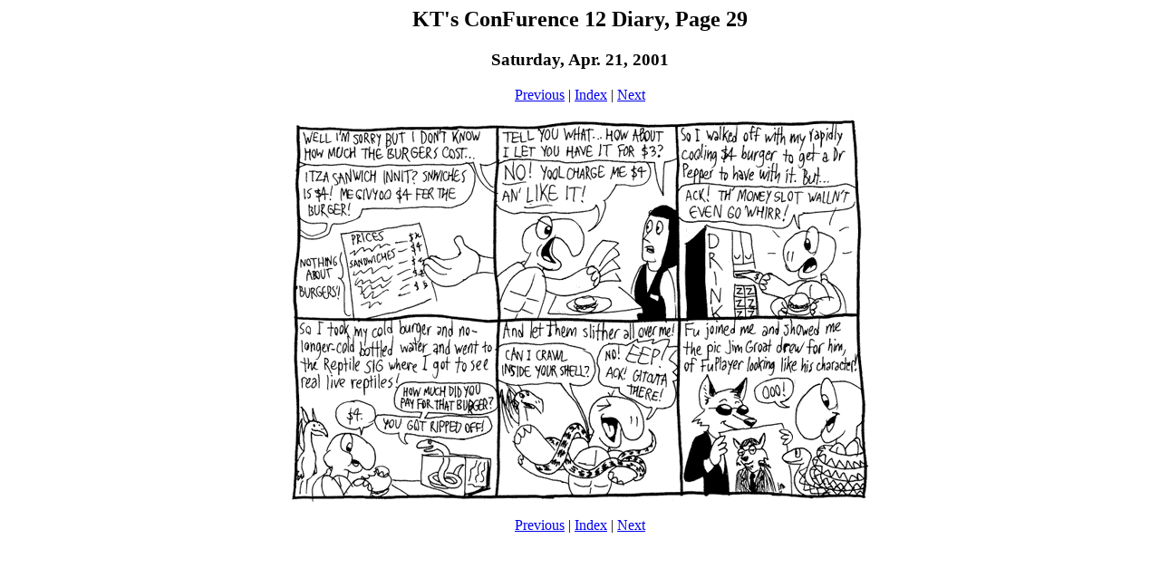

--- FILE ---
content_type: text/html
request_url: http://kinkyturtle.masemware.com/diaries/othercon/cf12/cf12-29.html
body_size: 314
content:
<HTML>
<HEAD><TITLE>KT's ConFurence 12 Diary, Page 29</TITLE></HEAD>

<BODY>

<H2 ALIGN=CENTER>KT's ConFurence 12 Diary, Page 29</H2>

<h3 align="center">Saturday, Apr. 21, 2001</h3>

<p align="center">
<A HREF="cf12-28.html">Previous</A>
|
<a href="index.html">Index</A>
|
<a href="cf12-30.html">Next</a>

<p align="center">
<A HREF="cf12-30.html">
<img src="cf12-29.gif" width="643" height="425" alt="Saturday: Buying the damn burger. Reptile SIG.">
</A>

<p align="center">
<A HREF="cf12-28.html">Previous</A>
|
<a href="index.html">Index</A>
|
<a href="cf12-30.html">Next</a>

</BODY>
</HTML>
